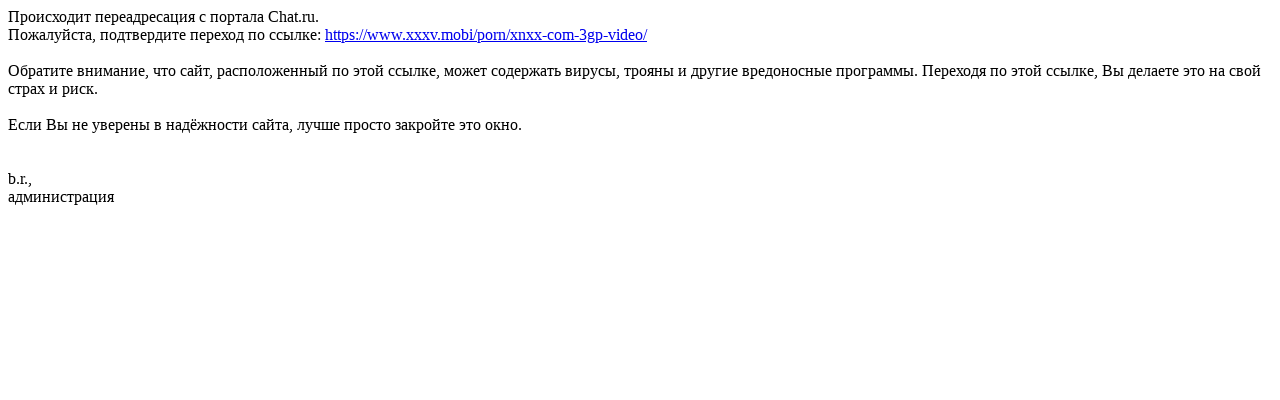

--- FILE ---
content_type: text/html
request_url: http://chat.chat.ru/redirectwarn?https://www.xxxv.mobi/porn/xnxx-com-3gp-video/
body_size: 596
content:
<html>
<head>
<title>
Чат.ру | Переадресация
</title>
<meta http-equiv="Content-Type" content="text/html; charset=utf-8"/>
<script>
parent.window = parent.window.opener = window.opener=null; 
</script>
</head>
<body>
Происходит переадресация с портала Chat.ru.<br />
Пожалуйста, подтвердите переход по ссылке: <a href="https://www.xxxv.mobi/porn/xnxx-com-3gp-video/" target="_self">https://www.xxxv.mobi/porn/xnxx-com-3gp-video/</a>
<br /><br />
Обратите внимание, что сайт, расположенный по этой ссылке, может содержать вирусы, трояны и другие вредоносные программы. Переходя по этой ссылке, Вы делаете это на свой страх и риск.
<br /><br />Если Вы не уверены в надёжности сайта, лучше просто закройте это окно.
 <br /><br /><br />
 b.r.,<br />администрация
</body>
</html>
